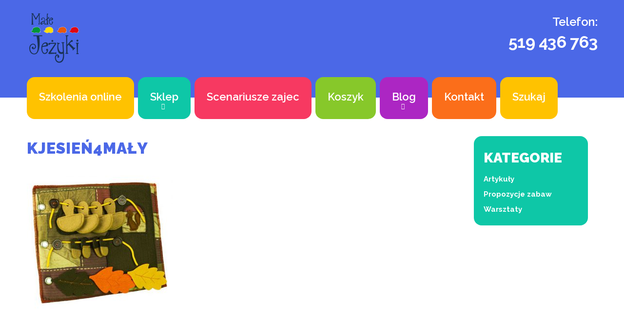

--- FILE ---
content_type: text/css
request_url: https://malejezyki.pl/wp-content/themes/babycity_theme/style.css?29122022
body_size: 7138
content:
@charset "UTF-8";
@import url(css/animate.css);
/* @import url(//maxcdn.bootstrapcdn.com/font-awesome/4.3.0/css/font-awesome.min.css);*/
@import url(//fonts.googleapis.com/css?family=Raleway:400,300,600,700,900);
/*========================================================
                      Main Styles
=========================================================*/
body {
    background: #fff;
    color: #777;
    font: 400 15px/25px "Raleway", sans-serif;
    -webkit-text-size-adjust: none;
}

img {
    max-width: 100%;
    height: auto;
}

h1, h2, h3, h4, h5, em {
    color: #FFF;
    text-transform: uppercase;
}

h1, h2, em strong {
    font: 900 40px/50px "Raleway", sans-serif;
}

em {
    display: block;
}

h3, em {
    font: 300 36px/40px "Raleway", sans-serif;
}
.parallax h1, .parallax h2, .parallax em, .parallax strong {
    font: 300 60px/70px "Raleway", sans-serif;
}
.parallax strong {
    font-weight: 700;
}
h4 {
    font: 900 34px/34px "Raleway", sans-serif;
    word-spacing: 11px;
}

h5 {
    font: 900 27px/37px "Raleway", sans-serif;
    letter-spacing: -2.28px;
    color: #777;
    opacity: 0.56;
}
.lt-ie9 h5 {
    -ms-filter: "progid:DXImageTransform.Microsoft.Alpha(Opacity=0.56)";
    filter: alpha(opacity=56.0);
}

h6 {
    font: 600 24px/35px "Raleway", sans-serif;
    color: #fff;
}

p a:hover, .marked-list a:hover, .list a:hover {
    text-decoration: underline;
}
p .fa, .marked-list .fa, .list .fa {
    text-decoration: none;
}

time {
    display: block;
    position: relative;
    text-align: center;
    margin: 57px 0 0 26px;
}
time span {
    font: 900 50px/30px "Raleway", sans-serif;
    letter-spacing: -1px;
}
time:before {
    position: absolute;
    content: '\f133';
    font-size: 133px;
    line-height: 133px;
    font-family: 'FontAwesome';
    top: -51px;
    left: -26px;
}

blockquote {
    background: #fb6e1a;
    padding: 36px 39px 40px;
    -webkit-border-radius: 16px;
    -moz-border-radius: 16px;
    border-radius: 16px;
    -moz-transition: 0.3s;
    -o-transition: 0.3s;
    -webkit-transition: 0.3s;
    transition: 0.3s;
}
blockquote q {
    display: block;
    color: #fff;
    font: 600 24px/35px "Raleway", sans-serif;
}
blockquote img {
    -webkit-border-radius: 50%;
    -moz-border-radius: 50%;
    border-radius: 50%;
}
blockquote:hover {
    background: #de5504;
}

a {
    font: inherit;
    color: inherit;
    text-decoration: none;
    -moz-transition: 0.3s;
    -o-transition: 0.3s;
    -webkit-transition: 0.3s;
    transition: 0.3s;
}
a:focus {
    outline: none;
}
a:active {
    background-color: transparent;
}

a[href^="tel:"],
a[href^="callto:"] {
    color: inherit;
    text-decoration: none;
}

h6 a:hover {
    color: #b7b3b3;
}
h6 a:active {
    color: #9e9999;
}

strong {
    font-weight: 700;
}

.fa {
    line-height: inherit;
}

[class*='fa-']:before {
    font-weight: 400;
    font-family: "FontAwesome";
}

.page {
    overflow: hidden;
    min-height: 500px;
}
.lt-ie9 .page {
    min-width: 1200px;
}

/* my my my */
.word1 {
    color: #5661e1;
}
.word2 {
    color: #9cc93a;
}
.word3 {
    color: #941ec0;
}
.word4 {
    color: #f1c22a;
}
.page-title {
    color: #4b68e7;
}
main h2, main h3 {
    color: #4b68e7;
}
main header {
    background: none !important;
    padding: 10px 0 !important;
}
main article ul { 
    list-style-type: disc; 
    list-style-position: inside; 
}
main article ol { 
    list-style-type: decimal; 
    list-style-position: inside; 
}
main article ul ul, main article ol ul { 
    list-style-type: circle; 
    list-style-position: inside; 
    margin-left: 15px; 
}
main article ol ol, main article ul ol { 
    list-style-type: lower-latin; 
    list-style-position: inside; 
    margin-left: 15px; 
}
.woocommerce ul.products li.product .woocommerce-loop-category__title, .woocommerce ul.products li.product .woocommerce-loop-product__title, .woocommerce ul.products li.product h3 {
    font: 300 16px/20px "Raleway", sans-serif;
    color: #000;
    margin: 0;
    padding: 10px 0;
}
.woocommerce #respond input#submit.alt, .woocommerce a.button.alt, .woocommerce button.button.alt, .woocommerce input.button.alt {
    background: #4b68e7;
}
.woocommerce #respond input#submit.alt:hover, .woocommerce a.button.alt:hover, .woocommerce button.button.alt:hover, .woocommerce input.button.alt:hover {
    background: #25589A;
}
.woocommerce-LoopProduct-link {
    display: block;
}
.woocommerce ul.products li.product .price, .woocommerce-Price-amount {
    font-size: 18px;
}
.woocommerce div.product .product_title {
    color: #000;/*#4b68e7*/
    font-size: 32px;
}
.woocommerce .related h2, .woocommerce-tabs h2 {
    font-size: 30px;
}
.woocommerce div.product p.price, .woocommerce div.product span.price, .woocommerce ul.products li.product .price {
    color: red;
}
.related {
    clear: both;
}
.woocommerce ul.products .woocommerce-placeholder {
display: none !important;
}

/*=======================================================
                       Main Layout
=========================================================*/
.off {
    margin-top: 38px;
}

h4 + .row {
    margin-top: 30px;
}

* + p, * + q {
    margin-top: 15px;
}

* + .btn, h4 + .off {
    margin-top: 19px;
}

* + .btn-small, .row + .row {
    margin-top: 32px;
}

* + .addr, h4 + p, .thumb + h6, h4 + h6 {
    margin-top: 20px;
}

h6 + p, a + .off {
    margin-top: 0;
}

.row + .btn-small {
    margin-top: 50px;
}

h5 + .off, h4 + .off1, * + .contact-form, * + .mail-2 {
    margin-top: 27px;
}

p + h6 {
    margin-top: 25px;
}

* + .btn-small.off, .row + .row__off {
    margin-top: 41px;
}

.mt, h6 + .off, * + .contacts-many, * + .mail-1 {
    margin-top: 9px;
}

* + .border-block {
    margin-top: -11px;
}

/*=======================================================
                        Components
=========================================================*/
/*==================     Brand     ======================*/
.brand {
    display: inline-block;
}
.brand img {
    width: 112px;
}
.brand_name {
    position: relative;
    padding-left: 59px;
    z-index: 0;
}
.brand_logo:before {
    position: absolute;
    content: '';
    background: url(images/logo.png) no-repeat;
    top: 0;
    left: 0;
    width: 99px;
    height: 100px;
    z-index: -1;
}
.brand_slogan {
    float: left;
    font-size: 37px;
    line-height: 35px;
    letter-spacing: -0.74px;
    color: #FFF;
    margin: 69px 0 0 2px;
}

/*==================  Backgrounds  ======================*/
.bg-primary {
    background: #25589A;
}

.bg-image {
    background: #fff url(images/page-1_img01.png) no-repeat 81% bottom;
}

/*==================     Skins     ======================*/
.skin-1 {
    background: #0ec7a7;
}

.skin-2 {
    background: #f73961;
}

.skin-3 {
    background: #87c82a;
}

.skin-4 {
    background: #fb6e1a;
}

.skin-5 {
    background: #4b68e7;
}

/*==================     Paints    ======================*/
.paint {
    color: #fff;
}

.paint-1 {
    color: #ffc200;
}

.paint-2 {
    color: #0ec7a7;
}

.paint-3 {
    color: #f73961;
}

.paint-4 {
    color: #87c82a;
}

.paint-5 {
    color: #ac26c3;
}

.paint-6 {
    color: #fb6e1a;
}

.paint-7 {
    color: #4b68e7;
}

/*==================   Distances  ======================*/
.distance-1 {
    padding-right: 370px;
}

.distance-2 {
    padding-right: 70px;
}

/*==================     Icons     ======================*/
/*==================    Buttons    ======================*/
.btn {
    display: inline-block;
    font: 700 33px/35px "Raleway", sans-serif;
    padding: 27px 29px 28px;
    color: #FFF;
    -webkit-border-radius: 16px;
    -moz-border-radius: 16px;
    border-radius: 16px;
    -moz-transition: 0.3s;
    -o-transition: 0.3s;
    -webkit-transition: 0.3s;
    transition: 0.3s;
}

.btn-small {
    display: inline-block;
    font: 600 24px/25px "Raleway", sans-serif;
    color: #fff;
    padding: 32px 30px 33px;
    -webkit-border-radius: 16px;
    -moz-border-radius: 16px;
    border-radius: 16px;
    -moz-transition: 0.3s;
    -o-transition: 0.3s;
    -webkit-transition: 0.3s;
    transition: 0.3s;
}

/*==================     BtnSkins     ======================*/
.btn-skin-1 {
    background: #f73961;
}
.btn-skin-1:hover {
    background: #ac26c3;
}
.btn-skin-1:active {
    background: #861e98;
}

.btn-skin-2 {
    background: #fb6e1a;
}
.btn-skin-2:hover {
    background: #ffc200;
}
.btn-skin-2:active {
    background: #cc9b00;
}

.btn-skin-3 {
    background: #87c82a;
}
.btn-skin-3:hover {
    background: #0ec7a7;
}
.btn-skin-3:active {
    background: #0b977f;
}

.btn-skin-4 {
    background: #4b68e7;
}
.btn-skin-4:hover {
    background: #25589A;
}
.btn-skin-4:active {
    background: #1b4171;
}

/*==================   TimeSkins   ======================*/
.time-skin-1:before {
    color: #87c82a;
}

.time-skin-2:before {
    color: #f73961;
}

.time-skin-3:before {
    color: #0ec7a7;
}

.time-skin-4:before {
    color: #fb6e1a;
}

/*==================      Box      ======================*/
.box:before, .box:after {
    display: table;
    content: "";
    line-height: 0;
}
.box:after {
    clear: both;
}
.box_aside {
    float: left;
}
.box_cnt__no-flow {
    overflow: hidden;
}

/*==================   Index List  ======================*/
.index-list {
    counter-reset: li;
    color: #fff;
}
.index-list li {
    position: relative;
    box-sizing: border-box;
    padding-left: 100px;
}
.index-list li:before {
    position: absolute;
    content: counter(li,decimal) ".";
    counter-increment: li;
    font: 600 37px/50px "Raleway", sans-serif;
    width: 60px;
    height: 60px;
    border: solid 5px #fff;
    -webkit-border-radius: 50%;
    -moz-border-radius: 50%;
    border-radius: 50%;
    top: 9px;
    left: 0;
    text-align: center;
}
.index-list li a {
    font: 600 24px/35px "Raleway", sans-serif;
}
.index-list li a:hover {
    color: #a1fcec;
}
.index-list li a:active {
    color: #0df7ce;
}
.index-list li.grid_1:nth-child(12n + 13),
.index-list li.grid_2:nth-child(6n + 7),
.index-list li.grid_3:nth-child(4n + 5),
.index-list li.grid_4:nth-child(3n + 4),
.index-list li.grid_6:nth-child(2n + 3) {
    clear: left;
}

/*========================   Menu   ==========================*/

.sf-menu {
    display: inline-block;
}
.sf-menu:before, .sf-menu:after {
    display: table;
    content: "";
    line-height: 0;
}
.sf-menu:after {
    clear: both;
}
.sf-menu > li {
    position: relative;
    float: left;
}
.sf-menu > li + li {
    margin-left: 8px;
}
.sf-menu a {
    display: block;
}

.sf-menu > li {
    position: relative;
    z-index: 0;
}
.sf-menu > li > a {
    color: #FFF;
    font: 600 22px/30px "Raleway", sans-serif;
    white-space: nowrap;
    padding: 25px 25px 31px;
}
.sf-menu > li:after {
    content: '';
    position: absolute;
    -webkit-border-radius: 16px;
    -moz-border-radius: 16px;
    border-radius: 16px;
    left: 0;
    right: 0;
    bottom: 0;
    top: 0;
    z-index: -1;
    outline: 1px solid transparent;
    -moz-transition: 0.3s;
    -o-transition: 0.3s;
    -webkit-transition: 0.3s;
    transition: 0.3s;
}
.sf-menu > li:nth-child(1):after {
    background: #ffc200;
}
.sf-menu > li:nth-child(2):after {
    background: #0ec7a7;
}
.sf-menu > li:nth-child(3):after {
    background: #f73961;
}
.sf-menu > li:nth-child(4):after {
    background: #87c82a;
}
.sf-menu > li:nth-child(5):after {
    background: #ac26c3;
}
.sf-menu > li:nth-child(6):after {
    background: #fb6e1a;
}
.sf-menu > li:nth-child(7):after {
    background: #ffc200;
}
.sf-menu > li:nth-child(8):after {
    background: #0ec7a7;
}
.sf-menu > li:nth-child(9):after {
    background: #f73961;
}
.sf-menu > li:nth-child(10):after {
    background: #87c82a;
}
.sf-menu > li.sfHover:after, .sf-menu > li:hover:after, .sf-menu > li.active:after {
    -moz-transform: rotate(-7deg);
    -ms-transform: rotate(-7deg);
    -o-transform: rotate(-7deg);
    -webkit-transform: rotate(-7deg);
    transform: rotate(-7deg);
}

.sf-menu ul {
    display: none;
    position: absolute;
    top: 100%;
    width: 210px;
    margin-top: 10px;
    padding: 10px 0 10px;
    z-index: 2;
    -moz-box-sizing: border-box;
    -webkit-box-sizing: border-box;
    box-sizing: border-box;
}

.sf-menu ul > li {
    -webkit-border-radius: 16px;
    -moz-border-radius: 16px;
    border-radius: 16px;
}
.sf-menu ul > li > a {
    color: #FFF;
    font: 600 18px/29px "Raleway", sans-serif;
    padding: 13px 19px 14px;
}
.sf-menu ul > li:nth-child(1) {
    background: #fb6e1a;
}
.sf-menu ul > li:nth-child(2) {
    background: #ac26c3;
}
.sf-menu ul > li:nth-child(3) {
    background: #87c82a;
}
.sf-menu ul > li:nth-child(4) {
    background: #fb6e1a;
}
.sf-menu ul > li:nth-child(5) {
    background: #ac26c3;
}
.sf-menu ul > li:nth-child(6) {
    background: #87c82a;
}
.sf-menu ul > li.sfHover > a, .sf-menu ul > li > a:hover {
    -moz-transform: rotate(-2deg);
    -ms-transform: rotate(-2deg);
    -o-transform: rotate(-2deg);
    -webkit-transform: rotate(-2deg);
    transform: rotate(-2deg);
}
.sf-menu ul > li + li {
    margin-top: 5px;
}

.sf-menu ul ul {
    position: absolute;
    top: 35%;
    right: -220px;
    margin-top: 0;
    padding: 0;
    z-index: 4;
}

.sf-menu ul ul > li > a {
    color: #FFF;
    font: 600 18px/29px "Raleway", sans-serif;
    padding: 13px 19px 14px;
}
.sf-menu ul ul > li:nth-child(1) {
    background: #ffc200;
}
.sf-menu ul ul > li:nth-child(2) {
    background: #f73961;
}
.sf-menu ul ul > li:nth-child(3) {
    background: #4b68e7;
}

.sf-menu > li > .sf-with-ul {
    position: relative;
}
.sf-menu > li > .sf-with-ul:before {
    position: absolute;
    left: 50%;
    top: 62%;
    margin-left: -6px;
    content: "";
    font: 400 12px/12px "FontAwesome";
}

@media (max-width: 767px) {
    .sf-menu {
        display: none;
    }
}
@media (min-width: 980px) and (max-width: 1199px) {
    .sf-menu > li > a {
        padding: 17px 15px 17px;
        font-size: 18px;
    }
}
@media (min-width: 768px) and (max-width: 979px) {
    .sf-menu {
        white-space: nowrap;
    }

    .sf-menu > li {
        display: inline-block;
        float: none;
        white-space: normal;
    }

    .sf-menu > li > a {
        font-size: 17px;
        line-height: 30px;
        padding: 15px 10px 14px;
    }
}
/*==================   RD Mobile Menu    =====================*/
.rd-mobilemenu {
    display: none;
    position: fixed;
    top: 0;
    left: 0;
    bottom: 0;
    z-index: 9999999;
    text-align: left;
    -moz-transition: 0.3s all ease;
    -o-transition: 0.3s all ease;
    -webkit-transition: 0.3s all ease;
    transition: 0.3s all ease;
}
.rd-mobilemenu.active {
    right: 0;
}

.rd-mobilemenu_ul {
    position: fixed;
    top: 56px;
    left: 0;
    bottom: 0;
    width: 240px;
    padding: 20px 0;
    color: #666;
    background: #FFF;
    font-size: 14px;
    line-height: 20px;
    overflow: auto;
    -webkit-box-shadow: 5px 0 5px 0 rgba(0, 0, 0, 0.1);
    -moz-box-shadow: 5px 0 5px 0 rgba(0, 0, 0, 0.1);
    box-shadow: 5px 0 5px 0 rgba(0, 0, 0, 0.1);
    -moz-transform: translateX(-240px);
    -ms-transform: translateX(-240px);
    -o-transform: translateX(-240px);
    -webkit-transform: translateX(-240px);
    transform: translateX(-240px);
    -moz-transition: 0.3s ease;
    -o-transition: 0.3s ease;
    -webkit-transition: 0.3s ease;
    transition: 0.3s ease;
    -moz-transition: 0.3s cubic-bezier(0.55, 0, 0.1, 1);
    -o-transition: 0.3s cubic-bezier(0.55, 0, 0.1, 1);
    -webkit-transition: 0.3s cubic-bezier(0.55, 0, 0.1, 1);
    transition: 0.3s cubic-bezier(0.55, 0, 0.1, 1);
}
.rd-mobilemenu.active .rd-mobilemenu_ul {
    -moz-transform: translateX(0);
    -ms-transform: translateX(0);
    -o-transform: translateX(0);
    -webkit-transform: translateX(0);
    transform: translateX(0);
}
.rd-mobilemenu_ul a {
    display: block;
    padding: 9px 25px 11px;
}
.rd-mobilemenu_ul a:hover {
    background: #25589A;
    color: #FFF;
}
.rd-mobilemenu_ul ul a {
    padding-left: 40px;
}
.rd-mobilemenu_ul ul ul a {
    padding-left: 60px;
}
.rd-mobilemenu_ul:after {
    content: '';
    display: block;
    height: 20px;
}

.rd-mobilepanel {
    display: none;
    position: fixed;
    top: 0;
    left: 0;
    right: 0;
    height: 56px;
    background: #FFF;
    color: #000;
    -webkit-box-shadow: 0 3px 3px 0 rgba(0, 0, 0, 0.1);
    -moz-box-shadow: 0 3px 3px 0 rgba(0, 0, 0, 0.1);
    box-shadow: 0 3px 3px 0 rgba(0, 0, 0, 0.1);
    z-index: 99999991;
}

.rd-mobilepanel_title {
    position: fixed;
    top: 4px;
    left: 56px;
    right: 56px;
    color: #000;
    font-size: 24px;
    line-height: 48px;
    text-overflow: ellipsis;
    white-space: nowrap;
}

.rd-mobilepanel_toggle {
    background: none;
    border: none;
    display: inline-block;
    padding: 0;
    outline: none;
    outline-offset: 0;
    cursor: pointer;
    -webkit-appearance: none;
    position: fixed;
    top: 4px;
    left: 8px;
    width: 48px;
    height: 48px;
}
.rd-mobilepanel_toggle::-moz-focus-inner {
    border: none;
    padding: 0;
}
.rd-mobilepanel_toggle span {
    position: relative;
    display: block;
    margin: auto;
    -moz-transition: all 0.3s ease;
    -o-transition: all 0.3s ease;
    -webkit-transition: all 0.3s ease;
    transition: all 0.3s ease;
}
.rd-mobilepanel_toggle span:after, .rd-mobilepanel_toggle span:before {
    content: "";
    position: absolute;
    left: 0;
    top: -8px;
    -moz-transition: all 0.3s ease;
    -o-transition: all 0.3s ease;
    -webkit-transition: all 0.3s ease;
    transition: all 0.3s ease;
}
.rd-mobilepanel_toggle span:after {
    top: 8px;
}
.rd-mobilepanel_toggle span:after, .rd-mobilepanel_toggle span:before, .rd-mobilepanel_toggle span {
    width: 24px;
    height: 4px;
    background-color: #000;
    backface-visibility: hidden;
    -webkit-border-radius: 2px;
    -moz-border-radius: 2px;
    border-radius: 2px;
}
.rd-mobilepanel_toggle span:before, .rd-mobilepanel_toggle span:after {
    -webkit-transition-duration: 0.3s, 0.3s;
    transition-duration: 0.3s, 0.3s;
    -webkit-transition-delay: 0.3s, 0s;
    transition-delay: 0.3s, 0s;
    -webkit-transition-property: top, -webkit-transform;
    transition-property: top, transform;
}
.rd-mobilepanel_toggle.active span {
    transition: background .3s 0s ease;
    background: transparent;
}
.rd-mobilepanel_toggle.active span:before, .rd-mobilepanel_toggle.active span:after {
    top: 0;
    -webkit-transition-delay: 0s, 0.3s;
    transition-delay: 0s, 0.3s;
}
.rd-mobilepanel_toggle.active span:before {
    -webkit-transform: rotate(45deg);
    -ms-transform: rotate(45deg);
    transform: rotate(45deg);
}
.rd-mobilepanel_toggle.active span:after {
    -webkit-transform: rotate(-45deg);
    -ms-transform: rotate(-45deg);
    transform: rotate(-45deg);
}

@media (max-width: 767px) {
    body {
        padding-top: 56px;
    }

    .rd-mobilemenu, .rd-mobilepanel {
        display: block;
    }
}
@media (max-width: 359px) {
    .rd-mobilepanel_title {
        font-size: 18px;
    }
}
/*==================  Stuck menu  ======================*/
.isStuck {
    background: #4b68e7;
    z-index: 999999;
    border-bottom: 1px solid #333333;
}
.isStuck h1 {
    font-size: 75px;
    line-height: 75px;
    letter-spacing: -3px;
}
.isStuck .contacts, .isStuck .brand_slogan {
    display: none;
}
.isStuck .posit-wrap {
    left: 420px;
    bottom: 12px;
}
.isStuck .sf-menu > li > a {
    padding: 11px 20px;
    font-size: 16px;
    line-height: 30px;
}
.isStuck .sf-menu ul {
    margin-top: 6px;
}
.isStuck .sf-menu ul > li > a {
    padding: 11px 11px;
}
.isStuck .brand_name {
    padding-left: 38px;
}
.isStuck .brand_logo:before {
    background: url(images/logo_stuck.png) no-repeat;
    width: 59px;
    height: 60px;
    top: 4px;
}
@media (min-width: 1140px) and (max-width: 1299px) {
    .isStuck .posit-wrap {
        left: 270px;
    }
}
@media (min-width: 1100px) and (max-width: 1139px) {
    .isStuck .posit-wrap {
        left: 220px;
    }
}
@media (min-width: 980px) and (max-width: 1099px) {
    .isStuck .posit-wrap {
        left: 260px;
    }
}
@media (min-width: 980px) and (max-width: 1099px) {
    .isStuck .sf-menu > li > a {
        font-size: 16px;
        line-height: 28px;
        padding: 11px 15px;
    }
}

@media only screen and (max-width: 979px) {
    .isStuck {
        display: none !important;
    }
}
/*==================     ToTop     ======================*/
.toTop {
    width: 70px;
    height: 70px;
    font-size: 50px;
    line-height: 70px;
    color: #fff;
    background: #4b68e7;
    -webkit-border-radius: 50%;
    -moz-border-radius: 50%;
    border-radius: 50%;
    position: fixed;
    right: 200px;
    bottom: 180px;
    display: none;
    overflow: hidden;
    text-align: center;
    text-decoration: none;
    z-index: 20;
}
.toTop:hover {
    background: #25589A;
    text-decoration: none;
}
.toTop:active {
    background: #1b4171;
}

@media only screen and (max-width: 1399px) {
    .toTop {
        display: none !important;
    }
}
/*==================  RD Parallax    ======================*/
.parallax {
    position: relative;
    z-index: 0;
}
.parallax .container {
    position: relative;
    padding-top: 100px;
    height: 100%;
}
.parallax img {
    position: absolute;
    top: 0;
    right: 0;
    height: 100%;
    background: -moz-linear-gradient(top,  rgba(255,255,255,0) 0%, rgba(255,255,255,1) 80%);
    background: -webkit-gradient(linear, left top, left bottom, color-stop(0%,rgba(255,255,255,0)), color-stop(80%,rgba(255,255,255,1)));
    background: -webkit-linear-gradient(top,  rgba(255,255,255,0) 0%,rgba(255,255,255,1) 80%);
    background: -o-linear-gradient(top,  rgba(255,255,255,0) 0%,rgba(255,255,255,1) 80%);
    background: -ms-linear-gradient(top,  rgba(255,255,255,0) 0%,rgba(255,255,255,1) 80%);
    background: linear-gradient(to bottom,  rgba(255,255,255,0) 0%,rgba(255,255,255,1) 80%);
    filter: progid:DXImageTransform.Microsoft.gradient( startColorstr='#00ffffff', endColorstr='#ffffff',GradientType=0 );
}
.parallax .wow {
    position: relative;
    visibility:hidden;
    z-index: 1;
}
.parallax h1 {
    font-size: 85px;
}
/*==================   Thumbnail    ======================*/
.thumb {
    display: block;
    position: relative;
    overflow: hidden;
}
.thumb img {
    width: 100%;
    height: auto;
    -moz-transition: 0.5s all ease;
    -o-transition: 0.5s all ease;
    -webkit-transition: 0.5s all ease;
    transition: 0.5s all ease;
    -webkit-border-radius: 16px;
    -moz-border-radius: 16px;
    border-radius: 16px;
}
.thumb_overlay {
    position: absolute;
    left: 0;
    top: 0;
    right: 0;
    bottom: 0;
    opacity: 0;
    -moz-transition: 0.3s all ease;
    -o-transition: 0.3s all ease;
    -webkit-transition: 0.3s all ease;
    transition: 0.3s all ease;
    color: #fff;
    background: transparent;
    -webkit-border-radius: 16px;
    -moz-border-radius: 16px;
    border-radius: 16px;
}
.thumb_overlay:before {
    content: "";
    position: absolute;
    top: 50%;
    left: 0;
    right: 0;
    font: 400 30px "FontAwesome";
    line-height: 30px;
    margin-top: -15px;
    text-align: center;
}
.lt-ie9 .thumb_overlay:before {
    display: none;
}
.thumb:hover .thumb_overlay {
    opacity: 1;
    background: rgba(75, 104, 231, 0.5);
}
.lt-ie9 .thumb:hover .thumb_overlay {
    background: none;
    -ms-filter: "progid:DXImageTransform.Microsoft.gradient(startColorstr='#804B68E7', endColorstr='#804B68E7')";
    filter: progid:DXImageTransform.Microsoft.gradient(startColorstr='#804B68E7', endColorstr='#804B68E7');
    zoom: 1;
}
.lt-ie9 .thumb:hover .thumb_overlay:before {
    display: block;
}

/*==================  GOOGLE MAP  ======================*/
.map_model {
    height: 460px;
    -webkit-border-radius: 16px;
    -moz-border-radius: 16px;
    border-radius: 16px;
}
.map_model img {
    max-width: none !important;
}
@media (max-width: 979px) {
    .map_model {
        height: 370px;
    }
}
@media (max-width: 767px) {
    .map_model {
        height: 250px;
    }
}
@media (max-width: 479px) {
    .map_model {
        height: 200px;
    }
}
.map_locations {
    display: none;
}

/*========================================================
                     HEADER  Section
=========================================================*/
body header {
    position: relative;
    background: #4b68e7;
    padding: 22px 0 66px;
}
header .brand, header .brand_name {
    float: left;
}
header .contacts {
    float: right;
    margin-top: 1px;
}
@media (max-width: 767px) {
    header {
        text-align: center;
    }
    header .brand, header .brand_name, header .contacts {
        float: none;
    }
}

/*========================================================
                     CONTENT  Section
=========================================================*/
main {
    display: block;
    background: #fff;
}
.homepage {
    margin: 40px 0;
}

/*==================      Well     ======================*/
.well {
    height: 500px;
}

.well-1 {
    padding: 87px 0 82px;
}

.well-2 {
    padding: 40px 0;
}

.well-3 {
    padding: 79px 0 89px;
}

.well-3__off {
    padding-bottom: 98px;
}

.well-3__off1 {
    padding-top: 77px;
}

.well-3__off2 {
    padding-top: 102px;
}

.well-3__off3 {
    padding-bottom: 102px;
}

.well-3__off4 {
    padding-bottom: 78px;
}

.well-3__off5 {
    padding-bottom: 112px;
}


/* portal */
.portal_area {
    width: 100%;
}
.widget-area {
    box-sizing: border-box;
    padding: 20px;
    border-radius: 16px;
    width: 100%;
    background: #0ec7a7;
    color: #fff;
}
@media (min-width: 980px) {
    .portal_area {
        width: 78%;
        display: inline-block;
    }
    .widget-area {
        width: 20%;
        display: inline-block;
    }
}
.widget_title {
    font-size: 28px;
    color: #fff;
    letter-spacing: 0px;
    word-spacing: inherit;
}
.widget-area li {
    margin-top:6px;
}
.widget-area a {
    font-weight: bold;
}
.widget-area a:hover {
    text-decoration: underline;
}
.post {
    margin-bottom: 50px;
    clear: both;
}
.post h2 {
    font-size: 16px;
    word-spacing: 2px;
    text-transform: none;
}
.alignleft {
    float: left;
    margin-right: 15px;
}
.wp-post-image {
margin-bottom: 20px;
}
.more {
    margin-top: 14px;
    background: #0ec7a7;
    display: inline-block;
    font: 14px "Raleway", sans-serif;
    color: #fff;
    padding: 8px 16px;
    -webkit-border-radius: 16px;
    -moz-border-radius: 16px;
    border-radius: 16px;
float: right;
margin-right: 10px;
}
.post a.more:after {
    clear: both;
    content: ' ';
    display: block;
}
.portal_area h1 {
    font-size: 32px;
    letter-spacing: 1px;
}

/*==================      Contacts     ======================*/
.contacts:before, .contacts:after {
    display: table;
    content: "";
    line-height: 0;
}
.contacts:after {
    clear: both;
}
.contacts dt, .contacts dd {
    color: #FFF;
    float: right;
    letter-spacing: -0.5px;
}
.contacts dt {
    font: 600 24px/43px "Raleway", sans-serif;
}
.contacts dd {
    font: 700 34px/40px "Raleway", sans-serif;
    clear: both;
}
.contacts a:hover {
    color: #15dbf3;
    text-decoration: none;
}
.contacts a:active {
    color: #0ab6cb;
}

.contacts__md {
    clear: none;
}
.contacts__md dt, .contacts__md dd {
    float: none;
}
.contacts__md dd {
    padding-right: 7px;
}

.contacts-many {
    font: 400 15px/25px "Raleway", sans-serif;
}
.contacts-many dd {
    padding-left: 69px;
}

/*==================    PositionWrap   ======================*/
.posit-wrap {
    position: absolute;
    content: '';
    bottom: -44px;
    left: 0;
    right: 0;
    z-index: 1;
}

/*==================     ImgWrap    ======================*/
.img-wrap {
    position: relative;
    display: inline-block;
}
.img-wrap:after {
    position: absolute;
    content: '';
    background: url("images/page-1_img10.png") no-repeat;
    width: 89px;
    height: 55px;
    bottom: 2px;
    right: -101px;
}

/*==================      Link     ======================*/
.link {
    color: #777;
}

/*==================      Event    ======================*/
.event {
    color: #fff;
}
.event i {
    text-align: center;
    font-size: 75px;
    line-height: 154px;
    margin-top: 6px;
    width: 154px;
    height: 154px;
    -webkit-border-radius: 50%;
    -moz-border-radius: 50%;
    border-radius: 50%;
}
.event .box_cnt__no-flow {
    padding-left: 32px;
}

.event1 .box_cnt__no-flow {
    padding-left: 54px;
}

/*==================    CopyRight   ======================*/
.copyright {
    position: relative;
    top: -12px;
    max-width: 500px;
}

/*==================   BorderBlock  ======================*/
.border-block {
    border: solid 1px #E5E5E5;
    border-top: none;
    padding: 31px 24px 31px 20px;
    border-bottom-left-radius: 16px;
    border-bottom-right-radius: 16px;
}

/*==================     Widgets    ======================*/
.container .widget-wrap [class*="grid_"] {
    float: none;
    margin-left: 0;
    width: 100%;
}
.container .widget-wrap [class*="grid_ft"] {
    width: 96%;
}

#twitter-widget-0 {
    width: 570px !important;
}

/*========================================================
                     FOOTER  Styles
=========================================================*/
footer {
    background: #fb6e1a;
}
footer * + p {
    margin-top: 0;
}

/*==================  Address & mail  ======================*/
.mail, .addr, .mail-1 a, .mail-2 {
    font: 600 24px/43px "Raleway", sans-serif;
}

.addr__md {
    line-height: 35px;
}

.addr dt, dd {
    display: inline-block;
}

.mail a {
    color: #15dbf3;
}
.mail a:hover {
    color: #fff;
    text-decoration: none;
}
.mail a:active {
    color: #e6e6e6;
}

.mail-1 {
    line-height: 50px;
}

.mail-2 {
    display: inline-block;
    color: #15dbf3;
}
.mail-2:hover {
    text-decoration: underline;
}
.mail-2:active {
    color: #0ab6cb;
}

/*========================================================
                     Responsive
=========================================================*/
@media (max-width: 1199px) {
    .distance-2 {
        padding-right: 0;
    }
}
@media (min-width: 980px) and (max-width: 1199px) {
    h4 {
        font-size: 72px;
        line-height: 72px;
    }

    .bg-image {
        background-position: 128% bottom;
    }

    .mail, .addr {
        font-size: 23px;
    }

    h6 {
        font-size: 21px;
    }

    .border-block h6 {
        font-size: 19px;
    }

    .container .widget-wrap [class*="grid_"] {
        width: 80%;
    }
}
@media (max-width: 979px) {
    .mail, .addr, .contacts__md dt {
        font-size: 18px;
        line-height: 37px;
    }

    .contacts__md dd {
        font-size: 29px;
        line-height: 37px;
    }
}
@media (min-width: 768px) and (max-width: 979px), (max-width: 479px) {
    blockquote q {
        font-size: 19px;
        line-height: 30px;
    }

    .img-wrap:after {
        display: none;
    }

    .index-list li {
        padding-left: 70px;
    }
    .index-list li:before {
        font-size: 30px;
        line-height: 42px;
        height: 50px;
        width: 50px;
        top: 4px;
        border-width: 4px;
    }
    .index-list li a {
        font-size: 20px;
        line-height: 31px;
    }
}
@media (min-width: 768px) and (max-width: 1199px) {
    #twitter-widget-0 {
        width: 347px !important;
    }

    .container .widget-wrap [class*="_fancy"] {
        width: 347px;
    }
    .container .widget-wrap [class*="grid_ft"] {
        width: 94%;
    }
}
@media (min-width: 768px) and (max-width: 979px) {
    h1 {
        font-size: 60px;
        line-height: 60px;
    }

    h2, em strong {
        font-size: 50px;
        line-height: 50px;
    }

    h3, em {
        font-size: 45px;
        line-height: 45px;
    }

    h4 {
        font-size: 40px;
        line-height: 40px;
    }

    h6 {
        font-size: 18px;
    }

    header {
        padding: 30px 0 40px;
    }

    .brand_slogan {
        font-size: 32px;
    }

    .posit-wrap {
        bottom: -27px;
    }

    .bg-image {
        background-position: 131% bottom;
    }

    .well-1.bg-image {
        padding-top: 30px;
    }

    .event i {
        font-size: 50px;
        height: 129px;
        line-height: 129px;
        width: 128px;
    }
    .event .box_cnt__no-flow {
        padding-left: 15px;
    }

    .contacts-many dd {
        padding-left: 39px;
    }

    .mail-1 {
        line-height: 42px;
    }
    .mail-1 a {
        font-size: 20px;
        line-height: 39px;
    }
}
@media (max-width: 767px) {
    header, footer, [class*="well"] {
        padding: 30px 0;
    }

    .well {
        height: 300px;
        padding: 0;
    }

    #twitter-widget-0 {
        width: 270px !important;
    }

    .container .widget-wrap [class*="_fancy"] {
        width: 270px;
    }
    .container .widget-wrap [class*="grid_ft"] {
        width: 92%;
    }

    .brand_slogan {
        margin: 0;
    }

    .contacts dd, .contacts dt {
        float: none;
    }

    .distance-1 {
        padding-right: 0;
    }

    h3, h4 {
        letter-spacing: 0;
    }

    h4 {
        word-spacing: 0;
    }

    .bg-image {
        background-image: none;
    }

    .event .box_aside {
        float: none;
        text-align: center;
    }
    .event .box_cnt__no-flow {
        padding-left: 0;
    }
    .event .box_aside + .box_cnt__no-flow {
        margin-top: 10px;
    }

    .btn, .btn-small {
        font-size: 20px;
        line-height: 22px;
        padding: 20px 22px;
    }

    .copyright {
        top: 30px;
        font-size: 14px;
    }
}
@media (min-width: 480px) and (max-width: 767px) {
    h2, em strong {
        font-size: 54px;
        line-height: 54px;
        letter-spacing: -0.68px;
    }

    h3, em {
        font-size: 55px;
        line-height: 55px;
    }

    h4 {
        font-size: 66px;
        line-height: 66px;
    }

    .container .widget-wrap [class*="grid_"] {
        width: 75%;
    }
}
@media (max-width: 479px) {
    h2, em strong {
        font-size: 33px;
        line-height: 33px;
        letter-spacing: 0;
    }

    h3, em {
        font-size: 35px;
        line-height: 35px;
        letter-spacing: 0;
    }

    h4 {
        font-size: 43px;
        line-height: 43px;
    }

    h5 {
        font-size: 52px;
        line-height: 52px;
    }

    h6 {
        font-size: 21px;
    }

    blockquote {
        text-align: center;
    }

    .event1 .box_aside {
        float: none;
    }
    .event1 .box_cnt__no-flow {
        padding-left: 0;
        margin-top: 30px;
    }

    time:before {
        left: 50%;
        margin-left: -66px;
    }
}

/*========================================================
                      Contact Form
=========================================================*/
/* Contact Form Basic Styles
========================================================*/
.wpcf7-form {
    position: relative; }

.wpcf7-form label {
    -moz-box-sizing: border-box;
    -webkit-box-sizing: border-box;
    box-sizing: border-box;
    position: relative;
    display: block;
    letter-spacing: normal;
    margin: 0 0 20px;
    width: 100%; }

.wpcf7-form label.message {
    max-width: 100%;
    width: 100%;
    margin: 0 0 40px; }

.wpcf7-form fieldset {
    border: none; }

/* Contact Form Placeholder Styles
========================================================*/
.wpcf7-form ._placeholder {
    -moz-box-sizing: border-box;
    -webkit-box-sizing: border-box;
    box-sizing: border-box;
    font: 400 16px "Raleway", sans-serif;
    line-height: 24px;
    padding: 10px 20px 10px 15px;
    color: #777;
    width: 100% !important;
    position: absolute;
    left: 0;
    top: 0;
    display: block;
    border-radius: 0;
    cursor: text; }

.wpcf7-form ._placeholder.focused {
    opacity: 0.4; }
.lt-ie9 .wpcf7-form ._placeholder.focused {
    -ms-filter: "progid:DXImageTransform.Microsoft.Alpha(Opacity=0.4)";
    filter: alpha(opacity=40); }

.wpcf7-form ._placeholder.hidden,
.wpcf7-form .file ._placeholder {
    display: none; }

/* Contact Form Input
========================================================*/
.wpcf7-form input[type='email'], .wpcf7-form input[type='tel'], .wpcf7-form input[type='text'], .wpcf7-form select {
    -moz-box-sizing: border-box;
    -webkit-box-sizing: border-box;
    box-sizing: border-box;
    font: 400 16px "Raleway", sans-serif;
    line-height: 24px;
    padding: 10px 20px 10px 15px;
    color: #777;
    background-color: #fff;
    border: 1px solid #e5e5e5;
    width: 100%;
    border-radius: 0;
    outline: none;
    -webkit-appearance: none;
    -webkit-border-radius: 16px;
    -moz-border-radius: 16px;
    border-radius: 16px;
    height: 44px;
    margin: 0; }

/* Contact Form Buttons
========================================================*/
.wpcf7-submit {
    border: 0;
    cursor: pointer;
    background: #87c82a none repeat scroll 0 0;
    border-radius: 16px;
    color: #fff;
    display: inline-block;
    font: 600 24px/25px "Raleway",sans-serif;
    padding: 32px 30px 33px;
    transition: all 0.3s ease 0s;
}
.wpcf7-submit:hover {
    background: #0ec7a7;
}
/* Contact Form Textarea 
========================================================*/
.wpcf7-form textarea {
    display: block;
    -moz-box-sizing: border-box;
    -webkit-box-sizing: border-box;
    box-sizing: border-box;
    font: 400 16px "Raleway", sans-serif;
    line-height: 24px;
    padding: 10px 20px 10px 15px;
    color: #777;
    background-color: #fff;
    border: 1px solid #e5e5e5;
    width: 100%;
    border-radius: 0;
    outline: none;
    -webkit-appearance: none;
    -webkit-border-radius: 16px;
    -moz-border-radius: 16px;
    border-radius: 16px;
    resize: none;
    height: 285px;
    overflow: auto; }

/* Contact Form Error messages
========================================================*/
.wpcf7-form .empty-message,
.wpcf7-form .error-message {
    -moz-transition: 0.3s ease-in height;
    -o-transition: 0.3s ease-in height;
    -webkit-transition: 0.3s ease-in height;
    transition: 0.3s ease-in height;
    position: absolute;
    right: 3px;
    top: 2px;
    color: red;
    height: 0;
    overflow: hidden;
    font-size: 11px;
    z-index: 99; }

.wpcf7-form .invalid .error-message,
.wpcf7-form .empty .empty-message {
    height: 14px;
    line-height: 14px; }

/* youtube */
.tb_product_yt {
    position: relative;
    width: 100%;
    cursor: pointer;
    margin-bottom: 1rem;
}
.tb_product_yt iframe, .tb_product_yt img {
    width: 100%;
    height: 100%;
    border: 0;
}
.tb_product_yt .fa-youtube {
    font-size: 14px;
    color: red;
    transition: color .15s ease-in-out,background-color .15s ease-in-out,border-color .15s ease-in-out,box-shadow .15s ease-in-out;
	margin-right: 6px;
}
.tb_product_yt_text:hover .tb_product_yt_play {
    color: #222;
}
.tb_product_yt_text {
    display: inline-block;
    padding: 2px 6px;
    position: absolute;
    top: 5px;
    right: 5px;
    background: #000;
    color: #fff;
    font-size: 14px;
}

/* search plugin */
#s {
	width: 200px;
	padding: 5px 15px;
}
#searchsubmit {
	background: #fb6e1a;
	padding: 6px 18px;
	border: 0;
	color: #fff;
	display: inline-block;
}

--- FILE ---
content_type: application/javascript
request_url: https://malejezyki.pl/wp-content/plugins/woo-przelewy24/assets/js/block-checkout.js?ver=1.0.14.2
body_size: 9
content:
!function(){"use strict";if(window?.wc?.blocksCheckout&&window?.wp?.hooks){const{extensionCartUpdate:e}=window.wc.blocksCheckout,{addAction:o}=window.wp.hooks;o("experimental__woocommerce_blocks-checkout-render-checkout-form","przelewy24",(()=>{e({namespace:"przelewy24",data:{clean:!0}})})),o("experimental__woocommerce_blocks-checkout-set-active-payment-method","przelewy24",(o=>{e({namespace:"przelewy24",data:{payment_method:o.value}})}))}}();
